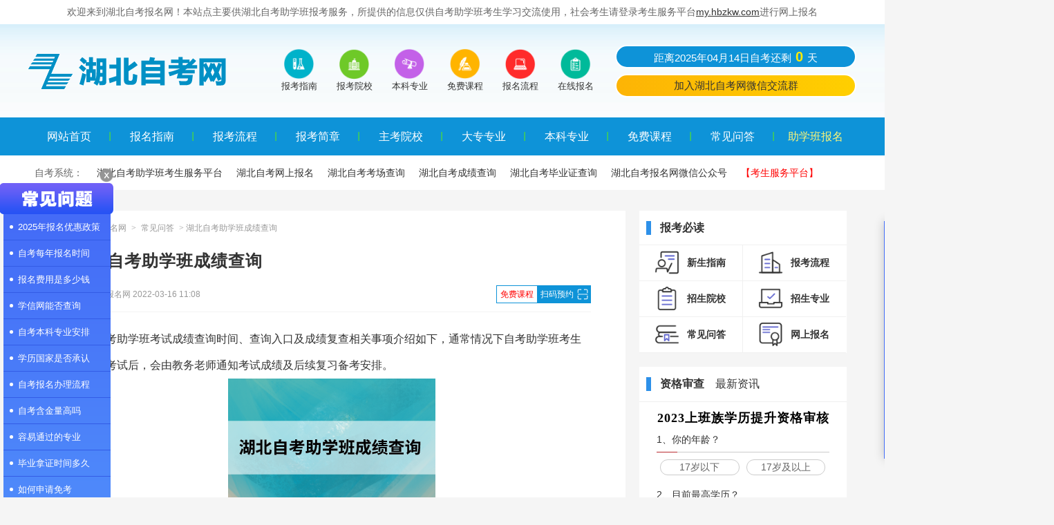

--- FILE ---
content_type: text/html; charset=utf-8
request_url: http://www.hbzkzxw.com/cjwd/588.html
body_size: 6729
content:
<!DOCTYPE html>
<html>
	<head>
		<meta http-equiv="Content-Type" content="text/html;charset=utf-8" />
		<title>湖北自考助学班成绩查询-湖北自考报名网</title>
		<meta name="keywords" content="湖北,自考助学,班,成绩查询,湖北,自考助学," />
		<meta name="description" content="湖北自考助学班考试成绩查询时间、查询入口及成绩复查相关事项介绍如下，通常情况下自考助学班考生在参加考试后，会由教务老师通知考试成绩及后续复习备考安排。 湖北自考助学" />
		<link rel="canonical" href="" />
		<link rel="stylesheet" type="text/css" href="/static/css/2021zixun.css" />
		<script src="/static/js/jquery.min.js" type="text/javascript" charset="utf-8"></script>
		<script type="text/javascript" src="/static/js/jquery.downcount.js"></script>
		<script src="/static/js/2021zixun.js" type="text/javascript" charset="utf-8"></script>

	</head>
	<body>
		<!-- 头部head -->
<div class="my_top">
	欢迎来到湖北自考报名网！本站点主要供湖北自考助学班报考服务，所提供的信息仅供自考助学班考生学习交流使用，社会考生请登录考生服务平台<a href="https://my.hbzkw.com/" rel="nofollow">my.hbzkw.com</a>进行网上报名
</div>

<div class="dheader header">
	<div class="logo"><a href="/"><img title="湖北自考报名网" alt="湖北自考报名网logo" src="/static/images/logo_new.png"></a></div>
    <div class="iconmenu">
			<ul>
				<li><a href="/bmzn/"><img src="/static/images/20180522015116451.png" width="45" height="45" alt="报考指南"><span>报考指南</span></a></li>
				<li><a href="/bkyx/"><img src="/static/images/20180522015059147.png" width="45" height="45" alt="报考院校"><span>报考院校</span></a></li>
				<li><a href="/bkzy/"><img src="/static/images/20180522015126228.png" width="45" height="45" alt="本科专业"><span>本科专业</span></a></li>
				<li><a href="/mfkc/"><img src="/static/images/20180522015137500.png" width="45" height="45" alt="免费课程"><span>免费课程</span></a></li>
				<li><a href="/bklc/"><img src="/static/images/20180522015146747.png" width="45" height="45" alt="报名流程"><span>报名流程</span></a></li>
				<li><a href="/wsbm/"><img src="/static/images/20180522015155683.png" width="45" height="45" alt="在线报名"><span>在线报名</span></a></li>
			</ul>
		</div>
<div class="head_time fr">
			<a href="/cjwd/38.html">距离2025年04月14日自考还剩<span class="on">
					<script type="text/javascript" src="/static/js/shijian.js"></script>
				</span>天</a>
			<a class="tp_jlq" href="/cjwd/482.html">加入湖北自考网微信交流群</a>
		</div>
    
</div>
<div class="menubg">
	<div class="menu">
		<ul>
			<li><a href="/" title="湖北自考报名网网站首页">网站首页</a></li>
			<li><a href="/bmzn/" title="湖北自考助学班报名指南">报名指南</a></li>
			<li><a href="/bklc/" title="湖北自考助学班报考流程">报考流程</a></li>
			<li><a href="/bkjz/" title="湖北自考助学班报考简章">报考简章</a></li>
			<li><a href="/bkyx/" title="湖北自考助学班主考院校">主考院校</a></li>
			<li><a href="/dzzy/" title="湖北自考助学班大专专业">大专专业</a></li>
			<li><a href="/bkzy/" title="湖北自考助学班本科专业">本科专业</a></li>
			<li><a href="/mfkc/" title="湖北自考助学班免费课程">免费课程</a></li>
			<li><a href="/cjwd/" title="湖北自考助学班报考常见问答">常见问答</a></li>
			<li><a href="/wsbm/" target="_blank" title="湖北自考助学班报名">
					<font style="color:#FFF777; font-weight:550">助学班报名</font>
				</a></li>

		</ul>
	</div>
</div>
<div class="csnav">
	<div class="csnavlist">
		<ul>
			<li>自考系统：</li>
			<li><a href="/cjwd/585.html" title="湖北自考助学班考生服务平台">湖北自考助学班考生服务平台</a></li>
			<li><a href="/cjwd/586.html" title="湖北自考助学班网上报名">湖北自考网上报名</a></li>
			<li><a href="/cjwd/587.html" title="湖北自考助学班考场查询">湖北自考考场查询</a></li>
			<li><a href="/cjwd/588.html" title="湖北自考助学班成绩查询">湖北自考成绩查询</a></li>
			<li><a href="/cjwd/589.html" title="湖北自考助学班毕业证查询">湖北自考毕业证查询</a></li>
			<li><a href="/cjwd/482.html" title="湖北自考报名网微信公众号">湖北自考报名网微信公众号</a></li>
 			<li><a href="https://my.hbzkw.com/" title="湖北自考考生服务平台"><span style="color:red;">【考生服务平台】</span></a></li>   
		</ul>
	</div>
</div>
<!-- 定位 -->

		<!-- 主体内容 -->
		<div class="lrmain_wrap clearfix">
			<!-- 咨询框 -->
			<div class="flexTopBox">
	<div id="Floatingbar" class="hover">
		<ul>
			<li><a target="frame1" onclick="mantis.requestChat()" class="zhaixianzixun" style="cursor:pointer"><i class="icon_float icon_float1x1"></i>在线咨询</a></li>
			<li data-boxname="#weixin_zx"><a target="frame1" href="http://www.hbzkzxw.com/cjwd/482.html"><i class="icon_float icon_float1x3"></i>老师微信</a></li>
			<li data-boxname="#tel_zx"><a target="frame1"><i class="icon_float icon_float1x2"></i>电话咨询</a></li>
			<li><a target="frame1" id="backtop"><i class="icon_float icon_float1x5"></i>返回顶部</a></li>
		</ul>
		<div id="weixin_zx" style="opacity: 0;"> 扫一扫 免费咨询 <img src="/static/images/wxgzh.png"> <i class="arrow"></i> </div>
		<div id="tel_zx" style="opacity: 0; display: block; right: 100px;"> 办公室电话 <strong>027-86646545</strong> <i class="arrow"></i>
		</div>
	</div>
</div>


<div class="popup_left">
	<span class="l_box">
		<a href="javascript:void(0)" rel="external nofollow" onclick="mantis.requestChat()"> <img src="/static/images/zikao_left_top.png">
			<ul>
				<li><span></span>2025年报名优惠政策</li>
				<li><span></span>自考每年报名时间</li>
				<li><span></span>报名费用是多少钱</li>
				<li><span></span>学信网能否查询</li>
				<li><span></span>自考本科专业安排</li>
				<li><span></span>学历国家是否承认</li>
				<li><span></span>自考报名办理流程</li>
				<li><span></span>自考含金量高吗</li>
				<li><span></span>容易通过的专业</li>
				<li><span></span>毕业拿证时间多久</li>
				<li><span></span>如何申请免考</li>
			</ul> <img class="zikao_left_bottom" src="/static/images/zikao_left_bottom.png">
		</a>
		<a class="closes" href="javascript:void(0)"><img src="/static/images/cha.png"
			 width="22" height="22"></a>
	</span>
</div>

<script type="text/javascript">
	$(".popup_left .closes").click(function () {
        $(".popup_left").fadeOut(600)
    });
</script>
			<!-- 左侧主体 -->
			<div class="ContLeft">
				<div class="newsPosition"><a href='http://www.hbzkzxw.com/'>湖北自考报名网</a> > <a href='/cjwd/'>常见问答</a> > <h1>湖北自考助学班成绩查询</h1>
				</div>
				<div class="article">
					<div class="item">
						<h1>湖北自考助学班成绩查询</h1>
						<div class="titInfo">
							<span>湖北自考报名网 2022-03-16 11:08</span>
							<div class="zxyy">
								<p>
									<a class="my_kf" target="_blank">免费课程</a>
									<a href="javascript:" class="zxyyBtn">
										<i>扫码预约</i>
									</a>
								</p>
								<div class="zxyyImg">
									<span>扫一扫 免费预约</span>
								</div>
							</div>
						</div>
					</div>
					<div class="modal-content">
						<i class="modal-hide">X</i>
						<p id="modal-title" style="text-align: left;">温馨提示</p>
						<p style="font-weight: bold;color: #333;font-size: 14px;margin: 10px 20px;text-align: left;">亲爱的学员，您好！</p>
						<div id="modal-text">关注湖北自考网微信公众号，回复“领取课程”即可免费领取！<img src="/static/images/ewm.jpg">微信扫码回复<span> “领取课程” </span>领取</div>
						<a class="modal-hide">我知道了</a>
					</div>

					<script type="text/javascript">
						// 详情页模态框
						$(".zxyyBtn").click(function() {
							$(".modal-content").addClass("on");
						});

						$(".modal-hide").click(function() {
							$(".modal-content").removeClass("on");
						});
					</script>



					<div class="infocon" id="11113">
						<div>
	湖北自考助学班考试成绩查询时间、查询入口及成绩复查相关事项介绍如下，通常情况下自考助学班考生在参加考试后，会由教务老师通知考试成绩及后续复习备考安排。</div>
<div style="text-align: center;">
	<img alt='湖北自考助学班成绩查询' src="/uploads/allimg/220316/1-2203161109564R.png"  /></div>
<h2>
	湖北自考助学班成绩查询时间：</h2>
<div>
	湖北自学考试成绩一般是在考后一个月左右公布，但是要到规定时间才会开通查询入口。</div>
<h2>
	怎么查询湖北自考已通过科目的成绩？</h2>
<div>
	1、登陆湖北省考生服务平台。</div>
<div>
	2、进入管理系统页面后，点击&ldquo;考生入口&rdquo;进入个人主页。</div>
<div>
	3、按照要求输入准考证号、密码、验证码，点击&ldquo;登录&rdquo;进入。</div>
<div>
	4、进入到管理系统个人首页后，点击分类列表&ldquo;报考&rdquo;项里面的&ldquo;查看已通过课程&rdquo;。</div>
<div>
	5、这时右边首页会显示出考生目前已通过的笔试成绩和实践课成绩。</div>
<h2>
	湖北自考助学班成绩查询入口：</h2>
<div>
	考生可登录湖北省教育考试院网（www.hbea.edu.cn）或湖北省高等教育自学考试考生服务平台（以下简称考生服务平台）查询成绩。</div>
<h2>
	湖北自考助学班成绩复查：</h2>
<div>
	申请成绩复查的考生一般是可以在公布成绩后五天内，登录考生服务平台申请复核，提交申请后一周左右将在考生服务平台公布复查结果。</div>
<div>
	成绩复查的内容包括：答卷是否为考生本人答卷；有无漏评；小分合计后是否与总分一致；是否有违规记录或其它异常情况等。</div>
<div>
	同时考试违规处理决定同时在考生服务平台公布，考生可在考生服务平台查询本人处理决定，如对处理决定不服，可在规定时间内，登录考生服务平台提出复核申请。</div>

					</div>
				</div>
				<!--articleEND-->
				<div class="infosxBox clearfix">
					<div class="infosx">上一篇：<a href='/cjwd/587.html'>湖北自考考场查询（准考证/通知单打印入口）</a>  </div>
					<div class="infosx">下一篇：<a href='/cjwd/589.html'>湖北自考考籍及毕业证查询</a>  </div>
				</div>
				<div class="bottomImg my_kf"><a href="javascript:"></a></div>
				<div class="infoSm"> 免责声明：由于考试政策、内容等各方面情况的不断调整与变化，湖北自考报名网提供的上述信息仅供参考，如对内容存在异议，请考生以权威部门公布的为准！</div>
				<div class="randbox">
					<div class="readTit"><i>相关阅读</i></div>
					<div class="randList">
						<ul>
							<li><i></i><a href='/cjwd/1215.html' title="湖北成人继续教育推荐,大学分哪13种学科">湖北成人继续教育推荐,大学分哪13种学科</a></li>
<li><i></i><a href='/cjwd/1214.html' title="湖北成人继续教育推荐,成人本科数学内容">湖北成人继续教育推荐,成人本科数学内容</a></li>
<li><i></i><a href='/cjwd/1213.html' title="湖北成人继续教育推荐,大学选修课有哪些 最热门的选修课">湖北成人继续教育推荐,大学选修课有哪些 最热门的选修课</a></li>
<li><i></i><a href='/cjwd/1212.html' title="湖北成人继续教育推荐,大学期末考试成绩怎么算的 如何不挂科">湖北成人继续教育推荐,大学期末考试成绩怎么算的 如何不挂科</a></li>
<li><i></i><a href='/cjwd/1211.html' title="湖北成人继续教育推荐,大学专业课有那些">湖北成人继续教育推荐,大学专业课有那些</a></li>
<li><i></i><a href='/cjwd/1210.html' title="湖北成人继续教育推荐,大学本科数学专业的 都要学哪些科目">湖北成人继续教育推荐,大学本科数学专业的 都要学哪些科目</a></li>
<li><i></i><a href='/cjwd/1209.html' title="湖北成人继续教育推荐,大学专业课有那些">湖北成人继续教育推荐,大学专业课有那些</a></li>
<li><i></i><a href='/cjwd/1208.html' title="湖北成人继续教育推荐,大学分哪13种学科">湖北成人继续教育推荐,大学分哪13种学科</a></li>
<li><i></i><a href='/cjwd/1207.html' title="湖北成人继续教育推荐,大学学科一共有多少种 13个学科门类一览表">湖北成人继续教育推荐,大学学科一共有多少种 13个学科门类一览表</a></li>
<li><i></i><a href='/cjwd/1206.html' title="湖北成人继续教育推荐,考研两科是什么">湖北成人继续教育推荐,考研两科是什么</a></li>


						</ul>
					</div>
				</div>
			</div>
			<!-- 右侧主体 -->
			<div class="ContRight">
	<!-- 报考ico -->
	<div class="RigBox">
		<h2 class="titH2"><i></i>报考必读</h2>
		<div class="rightNav">
			<a href="/bmzn/">
				<h3>新生指南</h3>
			</a> <a href="/bklc/">
				<h3>报考流程</h3>
			</a> <a href="/bkyx/">
				<h3>招生院校</h3>
			</a> <a href="/bkzy/">
				<h3>招生专业</h3>
			</a> <a href="/cjwd/">
				<h3>常见问答</h3>
			</a> <a href="/wsbm/">
				<h3>网上报名</h3>
			</a> </div>
	</div>
	<!-- 咨询表单 -->
	<div class="RigBox">
		<h2 class="titH2"> <i></i><span>资格审查</span><em>最新资讯</em></h2>

		<div class="hotNav">
			<a href="/cjwd/1213.html" title="湖北成人继续教育推荐,大学选修课有哪些 最热门的选修课">湖北成人继续教育推荐,大学选修课有哪些 最热门的选修课</a>
<a href="/cjwd/1214.html" title="湖北成人继续教育推荐,成人本科数学内容">湖北成人继续教育推荐,成人本科数学内容</a>
<a href="/cjwd/1215.html" title="湖北成人继续教育推荐,大学分哪13种学科">湖北成人继续教育推荐,大学分哪13种学科</a>
<a href="/cjwd/1211.html" title="湖北成人继续教育推荐,大学专业课有那些">湖北成人继续教育推荐,大学专业课有那些</a>
<a href="/cjwd/1212.html" title="湖北成人继续教育推荐,大学期末考试成绩怎么算的 如何不挂科">湖北成人继续教育推荐,大学期末考试成绩怎么算的 如何不挂科</a>
<a href="/cjwd/1209.html" title="湖北成人继续教育推荐,大学专业课有那些">湖北成人继续教育推荐,大学专业课有那些</a>
<a href="/cjwd/1210.html" title="湖北成人继续教育推荐,大学本科数学专业的 都要学哪些科目">湖北成人继续教育推荐,大学本科数学专业的 都要学哪些科目</a>
<a href="/cjwd/1208.html" title="湖北成人继续教育推荐,大学分哪13种学科">湖北成人继续教育推荐,大学分哪13种学科</a>

		</div>
		<div class="tjTable">
			<h4>2023上班族学历提升资格审核</h4>
			<div class="tjTableChck">
				<h5>1、你的年龄？</h5>
				<ul class="clearfix nl">
					<li>17岁以下 </li>
					<li>17岁及以上</li>
				</ul>
				<h5>2、目前最高学历？</h5>
				<ul class="clearfix xl">
					<li>初中/中专</li>
					<li>高中</li>
					<li>大专</li>
					<li>本科及以上</li>
				</ul>
				<h5>3、想提升至什么学历水平？</h5>
				<ul class="clearfix bkxl">
					<li>本科</li>
					<li>大专</li>
					<li>专本连读</li>
					<li>修第二学历</li>
				</ul>
			</div>
			<form method="post" action="https://www.hbzkw.com/baoming/AddInfo_all.aspx" onsubmit="return submit2()" accept-charset="utf-8" id="auth-form">
				<table cellspacing="1" cellpadding="0">
					<tbody>
						<tr>
							<td valign="top"></td>
							<td><input name="textfield3" id="name" class="intxt" value="" placeholder="你的称呼" type="text"></td>
						</tr>
						<tr>
							<td valign="top"></td>
							<td><input name="textfield5" id="lxsj" class="intxt" value="" placeholder="手机号码" type="text"></td>
						</tr>
					</tbody>
				</table>
				<input id="btnBaoming" style="display: block;" class="btnSubmit tijiao" type="submit" value="提交获取审核结果">
			</form>

		</div>
	</div>
  <script>
	function submit2(){
		var phone=document.getElementById("lxsj").value;
		var reg = /^1\d{10}$/; 
		var boolphone = reg.test(phone); 
		if(!boolphone){alert('请输入正确的手机号');return false;}else{return true;}
	}
</script>
	<!-- 浮动窗 -->
	<div class="piaofu">
		<!-- 报名起点 -->
		<div class="RigBox">
			<h2 class="titH2"> <i></i>考试提醒</h2>
			<div class="RigList">
				<div class="tests">
					<h3 class="countdown"> <em>2023年湖北自学考试还有</em>
						<p><span class="days">
								<script src="/static/js/time.js"></script>
							</span>天</p>
					</h3>
				</div>
				<div class="t-time">考试时间：4月14日</div>
				<div class="btns">
					<a href="/mfkc/" target="_blank">
						<h3>免费课程</h3>
					</a> <a href="/bkyx/" target="_blank">
						<h3>主考院校</h3>
					</a> <a href="/dzzy/" target="_blank">
						<h3>大专专业</h3>
					</a> <a href="/bkzy/" target="_blank">
						<h3>本科专业</h3>
					</a> </div>
			</div>
		</div>
		<!-- 公众号 -->
		<div class="RigBox">
			<h2 class="titH2 my_tit_tab"><i></i><div class="on">关注公众号</div><div>加入交流群</div></h2>
			<div class="focus my_con_tab">
				<div class="my_con_tab_item">
					<div class="pic gzh"></div>
					<span>扫一扫关注微信公众号</span>
					<h3>及时获取自考政策、通知、公告以及<br>
						各类学习资料、学习方法、教程</h3>
				</div>
				<div class="my_con_tab_item" style="display: none;">
					<div class="pic jlq"></div>
					<span>扫一扫加入微信交流群</span>
					<h3>与考生自由互动、并且能直接<br>
						与资深老师进行交流、解答</h3>
				</div>
				
			</div>
		</div>
	</div>
</div>

<script type="text/javascript">
	// tab切换
		function tabs(tabTit, on, tabCon) {
			$(tabTit).mousemove(function() {
				$(this).addClass(on).siblings().removeClass(on);
				var index = $(tabTit).index(this);
				$(tabCon).eq(index).show().siblings().hide();
			});
		};
		tabs(".my_tit_tab>div", "on", ".my_con_tab>.my_con_tab_item");
	
	$(".ContRight .titH2 em").click(function() {

		$(".RigBox .hotNav").show(100).siblings(".tjTable").hide(100);
		$(this).animate({
			left: "30px"
		});
		$(".ContRight .titH2 span").animate({
			left: "110px"
		});
		$(this).css({
			"font-weight": "600",
			"font-size": "16px"
		});
		$(".ContRight .titH2 span").css({
			"font-weight": "400",
			"font-size": "14px"
		});
	})

	$(".ContRight .titH2 span").click(function() {

		$(".RigBox .tjTable").show(100).siblings(".hotNav").hide(100);
		$(this).animate({
			left: "30px"
		});
		$(".ContRight .titH2 em").animate({
			left: "110px"
		});
		$(this).css({
			"font-weight": "600",
			"font-size": "16px"
		});
		$(".ContRight .titH2 em").css({
			"font-weight": "400",
			"font-size": "14px"
		});

	})
	
	var nl;
	var xl;
	var bkxl;
	$(".tjTable .tjTableChck ul.nl li").click(function() {
		nl = $(this).text();
		$(this).addClass("ckColor").siblings().removeClass("ckColor");

	})
	$(".tjTable .tjTableChck ul.xl li").click(function() {
		xl = $(this).text();
		$(this).addClass("ckColor").siblings().removeClass("ckColor");

	})

	$(".tjTable .tjTableChck ul.bkxl li").click(function() {
		bkxl = $(this).text();
		$(this).addClass("ckColor").siblings().removeClass("ckColor");

	})
</script>

		</div>

		<div class="yl">
			<div class="link">湖北自考助学班精选专题：
				<li><a href="/cjwd/583.html" title="湖北自考报名费是多少？是网上缴费吗？">湖北自考报名费是多少？是网上缴费吗？</a></li>
<li><a href="/cjwd/41.html" title="湖北自考真题资料怎么领取？">湖北自考真题资料怎么领取？</a></li>
<li><a href="/cjwd/38.html" title="湖北自考考试时间是什么时候？">湖北自考考试时间是什么时候？</a></li>
<li><a href="/cjwd/37.html" title="湖北自考报名条件有哪些？">湖北自考报名条件有哪些？</a></li>
<li><a href="/cjwd/36.html" title="湖北自考报名时间什么时候？">湖北自考报名时间什么时候？</a></li>

			</div>
		</div>

		<!-- 底部 -->
		<div class="footer">
	<p> 
	<a href="/cjwd/479.html" title="关于我们">关于我们</a> 
	<a href="/wsbm/" title="在线报名">在线报名</a> 
	<a href="/sitemap.html" title="网站地图">网站地图</a> 
	<a href="/cjwd/480.html" title="免责声明">免责声明</a> 
	<a href="/cjwd/481.html" title="商务合作">商务合作</a> 
	</p>
	<p>武汉市洪山区求学问校培训学校 </p>
	<p>特别声明：湖北自考报名网（www.hbzkzxw.com）为湖北自考民间信息交流网站</p>
	<p>所有信息仅供参考，所有报考政策以湖北省教育考试院（www.hbea.edu.cn）公布的最终信息为准。</p>
	<p>Copyright ©2012-2023 <strong><a href="https://www.hbzkzxw.com/">湖北自学报名网</a></strong> 版权所有 <a href="https://beian.miit.gov.cn/"
		 rel="nofollow" target="_blank"></a> All Rights
		Reserved <a target="cyxyv"><img src="/static/picture/label_sm_90030.png"></a></p>
</div>


<script type="text/javascript" src="/static/js/jquery.min.js"></script>
<script src="https://talk2.bjmantis.net/chat/js/dist/mantis.min.js?7044#60b9c6828faa9a70592cc118"></script>
<script type="text/javascript">
	$(".my_kf").click(function() {
		mantis.requestChat();
	});
</script>
<script>
var _hmt = _hmt || [];
(function() {
  var hm = document.createElement("script");
  hm.src = "https://hm.baidu.com/hm.js?c7e5c79a3636159a9be0432d12f20973";
  var s = document.getElementsByTagName("script")[0]; 
  s.parentNode.insertBefore(hm, s);
})();
</script>
		<script src="/static/js/load.js" type="text/javascript"></script>
	</body>
</html>


--- FILE ---
content_type: text/css
request_url: http://www.hbzkzxw.com/static/css/2021zixun.css
body_size: 5750
content:
@charset "utf-8";

body,
div,
dl,
dt,
dd,
ul,
ol,
li,
h1,
h2,
h3,
h4,
h5,
h6,
pre,
code,
form,
fieldset,
legend,
input,
textarea,
p,
blockquote,
i {
	margin: 0;
	padding: 0
}

img {
	border: 0;
}

ol,
ul {
	list-style: none;
}

h1,
h2,
h3,
h4,
h5,
h6 {
	font-weight: normal;
	font-size: 100%;
}

address,
caption,
cite,
code,
dfn,
em,
var,
i {
	font-weight: normal;
	font-style: normal;
}

.fl {
	display: inline;
	float: left;
}

.fr {
	display: inline;
	float: right;
}

.cf:after {
	display: block;
	content: ".";
	height: 0;
	overflow: hidden;
	clear: both;
}

.cf {
	zoom: 1;
}

a {
	text-decoration: none;
	color: #333;
	outline: none;
}

a {
	text-decoration: none;
	 !important;
}

a:hover {
	color: orangered;
	text-decoration: none;
}

.left,
.fl {
	float: left;
}

.right,
.fr {
	float: right;
}

.clearfix:after {
	visibility: hidden;
	display: block;
	clear: both;
	height: 0;
	font-size: 0;
	content: ".";
}

.clearfix {
	zoom: 1;
}

body {
	font: 14px/1.5 "Microsoft YaHei", arial, simsun, sans-serif;
	color: #333;
	min-width: 1200px;
}

/* 顶部 */
body {
	font-size: 14px;
	color: #666;
	background: #f5f5f5 url(../images/body_bg.gif) repeat-x top;
	background-size: auto 185px;
	font-family: "Microsoft Yahei", Verdana, Arial;
}

.dheader {
	height: 115px;
	width: 1200px;
	min-width: 1000px;
	text-align: center;
	overflow: hidden;
	margin: 0 auto;
}

#logo {
	background: url(../images/logo.png) no-repeat left center;
	width: 1200px;
	height: 150px;
	font-size: 12px;
	font-weight: 100;
	position: absolute;
}

.menubg {
	height: 55px;
	width: 100%;
	min-width: 1230px;
	background-color: #0e93d8;
}

.menu {
	width: 1200px;
	min-width: 1000px;
	height: 55px;
	line-height: 55px;
	margin: 0 auto;
}

.menu ul li {
	float: left;
	text-align: center;
	width: 10%;
	position: relative;
	display: inline;
	background: url(../images/line1.png) no-repeat right;
}

.menu ul li:last-child {
	background: none;
}

.menu ul li a {
	color: #fff;
	display: block;
	font-size: 16px;
	font-weight: 500;
}

.menu ul li a:hover {
	color: yellow;
}

.csnav {
	background: #FFF;
	width: 100%;
	min-width: 1230px;
}

.csnavlist {
	width: 1200px;
	min-width: 1000px;
	height: 50px;
	line-height: 50px;
	margin: 0 auto;
}

.csnavlist ul li {
	float: left;
	padding: 0 10px;
	line-height: 50px;
}

.csnavlist ul li:hover a {
	color: orangered;
}

.flexTopBox {
	position: relative;
	width: 1200px;
	margin: 0 auto;
}

/* 主体部分 */
.lrmain_wrap {
	position: relative;
	width: 1170px;
	padding: 15px;
	margin: 15px auto;
	min-height: 1126px;
}

#Floatingbar {
	position: absolute;
	top: 15px;
	right: -100px;
	padding: 0 10px;
	z-index: 9000;
	box-shadow: 0 0 14px rgba(0, 0, 0, 0.2);
}

#Floatingbar ul li {
	border-bottom: 1px solid #9d9d9d;
}

#Floatingbar ul li a {
	line-height: 2.29;
	text-align: center;
	font-size: 14px;
	color: #eff6f2;
	padding: 12px 0 9px;
	display: block;
}

#Floatingbar ul li a:hover {
	color: #fcea0b;
	text-decoration: none;
}

#Floatingbar #weixin_zx {
	width: 142px;
	height: 152px;
	line-height: 1.93;
	text-align: center;
	position: absolute;
	font-size: 14px;
	color: #5e78b8;
	top: 104px;
	left: 100px;
	padding-top: 4px;
	background-color: #ffffff;
	border: 2px solid #5e78b8;
	border-radius: 12px;
	display: none;
}

#Floatingbar #weixin_zx img {
	width: 116px;
	margin: 0 auto;
	display: block;
}

#Floatingbar #tel_zx {
	width: 142px;
	line-height: 2.00;
	text-align: center;
	position: absolute;
	font-size: 14px;
	color: #797979;
	top: 193px;
	left: 100px;
	padding: 7px 0;
	background-color: #ffffff;
	border: 2px solid #5e78b8;
	border-radius: 12px;
	display: none;
}

#Floatingbar #tel_zx strong {
	height: 25px;
	line-height: 25px;
	color: #5e78b8;
	display: block;
}

#Floatingbar .arrow {
	width: 14px;
	height: 28px;
	position: absolute;
	top: 20px;
	left: -14px;
	background: url(../images/arrow.png) no-repeat left top;
}

.icon_float {
	width: 32px;
	height: 32px;
	margin: 0 auto;
	background: url(../images/floating_icon.png) no-repeat left top;
	display: block;
}

.icon_float.icon_float1x1 {
	background-position: 0 0;
}

.icon_float.icon_float1x2 {
	background-position: 0 -32px;
}

.icon_float.icon_float1x3 {
	background-position: 0 -64px;
}

.icon_float.icon_float1x4 {
	background-position: 0 -96px;
}

.icon_float.icon_float1x5 {
	background-position: 0 -128px;
}

#Floatingbar {
	background: #456ff7;
}

.ContLeft {
	width: 810px;
	min-height: 1126px;
	padding: 0 20px;
	background-color: #fff;
	float: left;
	overflow: hidden;
}

.newsPosition {
	font: 12px/1.2 'Microsoft Yahei';
	color: #999;
	padding-left: 20px;
	background: url(../images/house.png) no-repeat left center;
	margin: 18px 0;
}

.newsPosition a {
	margin: 0 4px;
	color: #999;
}

.article {
	padding: 20px 30px 0px 30px;
	padding-top: 0;
	border: 0;
	overflow: hidden;
}

.item {
	margin-bottom: 0px;
	width: 100%;
	float: left;
	text-align: center;
	border-bottom: #f3f3f3 1px solid;
}

.item h1 {
	color: #333;
	overflow: hidden;
	display: block;
	line-height: 46px;
	max-height: 84px;
	font-size: 24px;
	margin-bottom: 0;
	text-align: left;
	font-weight: 600;
	letter-spacing: 1px;
	text-shadow: 0 0 5px #f5f5f5;
	font-family: "微软雅黑";
}

.item .titInfo {
	display: flex;
	align-items: center;
	justify-content: space-between;
}
.item .titInfo .zxyy {
	position: relative;
}
.item .titInfo .zxyy .zxyyImg {
	display: none;
    background-color: #FFFFFF;
    border:1px solid #0E93D8;
    position: absolute;
    right: 0px;
    top: 26px;
    width: 135px;
    height: 150px;
}
.item .titInfo .zxyy .zxyyImg::before {
	content: "";
	display: block;
	width: 132px;
	height: 132px;
	margin: 0 auto;
	background: url(../images/ewm.jpg) no-repeat left top;
	background-size: 100%;
}

.item .titInfo .zxyy .zxyyImg span {
	display: block;
	color: #999999;
	font-size: 10px;
	text-align: center;
	    margin-top: -4px;
}
.item .titInfo .zxyy>p {
	border: 1px solid #0E93D8;
	font-size: 12px;
	color: red;
	display: flex;
	align-items: center;
	justify-content: space-between;
}
.item .titInfo .zxyy>p a {
	height: 20px;
	padding: 2px 5px;
	display: flex;
	align-items: center;
	justify-content: center;
}
.item .titInfo .zxyy>p a:first-child {
	color: #FF0000;
}
.item .titInfo .zxyy>p a:first-child:hover {
	text-decoration: underline;
}
.item .titInfo .zxyy>p a:last-child {
	color: #FFFFFF;
	background-color: #0E93D8;
	position: relative;
    width: 67px;
    justify-content: flex-start;
}
.item .titInfo .zxyy>p a:last-child::after {
	content: "";
	display: block;
	height: 16px;
	width: 16px;
	position: absolute;
    right: 3px;
    top: 4px;
	background: url(../images/smico.png) no-repeat left top;
	background-size: 100%;
}

.item .titInfo>span {
	font-size: 12px;
	height: 50px;
	line-height: 50px;
	color: #999;
	text-align: left;
}

.article .infoImg {
	height: 150px;
	width: 100%;
	overflow: hidden;
    display: none;
}

.article .infoImg .topImg {
	height: 80px;
}

.article .infoImg .topImg>a {
	display: block;
	height: 100%;
	width: 100%;
	cursor: pointer;
	background: url(../images/infobanner.png) no-repeat left top;
	background-size: 100%;
}

.article .infoNav {
	display: flex;
	margin-top: 30px;
}

.article .infoNav a {
	border: 1px solid #333333;
	padding: 8px 0;
	width: 25%;
	text-align: center;
	font-size: 14px;
}

.article .infoNav a {
	color: red;
}

.article .infoNav a:last-child {
	color: #333;
}

.infocon {
	line-height: 38px;
    width: 100%;
    font-size: 16px;
    float: left;
    overflow: hidden;
    color: #333;
    padding-top: 20px;
    font-family: "微软雅黑";
}

.infocon p {
	line-height: 34px;
	margin-bottom: 25px;
	text-align: justify;
	color: #333;
	letter-spacing: 1px;
}

.article h2 {
	font-size: 18px;
	color: #333333;
	margin-bottom: 10px;
	font-weight: 600;
	font-family: monospace;
}

.article h3 {
	font-size: 16px;
	color: #333333;
	margin-bottom: 10px;
	font-family: monospace;
	font-weight: 600;
}

.infosxBox {
	border-top: 1px dotted #BEBEBE;
}

.infosx {
	font-size: 14px;
	float: left;
	height: 60px;
	line-height: 60px;
	padding-top: 5px;
	border-top: 1px dotted #BEBEBE;
	text-overflow: ellipsis;
	overflow: hidden;
	white-space: nowrap;
	vertical-align: bottom;
	width: 48%;
	border-top: 0;
}

.infosxBox .infosx:first-child {
	margin-right: 4%;
}

.infosxBox .infosx a {
	margin-left: 5px;
	color: #999;
}

.bottomImg {
	width: 100%;
	height: 86px;
	margin-bottom: 20px;
}

.bottomImg a {
	display: block;
	width: 100%;
	height: 100%;
	background: url(../images/bottomimg.png) no-repeat left top;
	background-size: 100%;
}

.infoSm {
	font-size: 12px;
	line-height: 30px;
	color: #999;
	padding: 10px 20px;
	margin-top: 10px;
	border: 1px dashed #dedede;
}

.randbox {
	width: 100%;
	overflow: hidden;
}

.randbox .readTit::before {
	position: absolute;
	left: 3px;
	top: 12px;
	display: block;
	content: "";
	width: 30px;
	height: 30px;
	background: url(../images/zixunicon.png) no-repeat left top;
	background-size: 100%;
}

.randbox .readTit {
	position: relative;
	display: flex;
	align-items: center;
	justify-content: start;
	height: 50px;
	font-size: 20px;
	color: #666666;
	border-bottom: 1px solid #BEBEBE;
	padding-left: 40px;
}

.randList {
	padding: 15px 10px;
	width: 100%;
	overflow: hidden;
	line-height: 30px;
}

.randbox ul li {
	float: left;
	width: 45%;
	height: 38px;
	font: 14px/38px "Microsoft Yahei";
	overflow: hidden;
	padding: 0 10px;
}

.randbox ul li i {
	display: inline-block;
	width: 5px;
	height: 5px;
	vertical-align: 10%;
	background: #e5e5e5;
}

.randbox ul li a {
	padding: 20px 5px;
	text-overflow: ellipsis;
	overflow: hidden;
}

.ContRight {
	width: 300px;
	float: right;
	overflow: hidden;
}

.RigBox {
	margin-bottom: 20px;
	background-color: #fff;
}

.ContRight .titH2 {
	height: 50px;
	line-height: 50px;
	font-size: 16px;
	color: #333;
	box-sizing: border-box;
	padding-left: 30px;
	position: relative;
	font-weight: 600;
}
.ContRight .titH2 span {
	position: absolute;
	left: 30px;
	top: 0;
	cursor: pointer;
}
.ContRight .titH2 em {
	position: absolute;
	left: 110px;
	top: 0;
	cursor: pointer;
}
.ContRight>.RigBox:first-child .titH2 {
	border-bottom: 1px solid #F0F0F0;
}

.ContRight .titH2 i {
	position: absolute;
	left: 10px;
	top: 15px;
	display: block;
	width: 7px;
	height: 20px;
	background-color: rgb(45, 144, 233);
}

.ContRight .rightNav {
	clear: both;
	overflow: hidden;
}

.ContRight .rightNav a {
	font-weight: bold;
	float: left;
	width: 49.6%;
	display: flex;
	align-items: center;
	justify-content: center;
	padding: 15px 0;
	border-right: 1px solid #f0f0f0;
	border-bottom: 1px solid #f0f0f0;
	position: relative;
}

.ContRight .rightNav a h3 {
	font-weight: 600;
	margin-left: 45px;
}

.ContRight .rightNav a:nth-child(even) {
	border-right: none;
}

.ContRight .rightNav a:hover {
	color: orangered;
}

.ContRight .rightNav a span {
	margin-left: 45px;
}

.ContRight .rightNav a::before {
	display: block;
	content: "";
	position: absolute;
	left: 20px;
	top: 5px;
	width: 40px;
	height: 40px;
	background: url(../images/infoico1.png) no-repeat left top;
	background-size: 100%;
}

.ContRight .rightNav a:nth-child(2)::before {
	background-image: url(../images/infoico2.png);
}

.ContRight .rightNav a:nth-child(3)::before {
	background-image: url(../images/infoico3.png);
}

.ContRight .rightNav a:nth-child(4)::before {
	background-image: url(../images/infoico4.png);
}

.ContRight .rightNav a:nth-child(5)::before {
	background-image: url(../images/infoico5.png);
}

.ContRight .rightNav a:nth-child(6)::before {
	background-image: url(../images/infoico6.png);
}

.RigBox .hotNav {
	border-top: 1px solid #F0F0F0;
	padding: 10px 0;
	clear: both;
	overflow: hidden;
	display: none;
}

.RigBox .hotNav a {
	float: left;
	background-color: #F5F5F5;
	box-shadow: 0 0 5px #F5F5F5;
	color: #666666;
	padding: 5px 10px;
	margin: 8px 4px;
	border-radius: 5px;
	font-size: 14px;
	width: 90%;
	overflow: hidden;
    text-overflow: ellipsis;
    white-space: nowrap;
    text-align: left;
}

.RigBox .hotNav a:hover {
	background-color: #f1f1f1;
	color: orangered;
}

.piaofu {
	width: 300px;
	height: 612px;
}

.RigList {
	border-top: 1px solid #f0f0f0;
	box-sizing: border-box;
	border-radius: 0 0 3px 3px;
	overflow: hidden;
}

.RigList .tests {
	padding: 10px 15px 0;
}

.RigList .tests .countdown {
	background: url(../images/bg_time.png);
	width: 208px;
	height: 101px;
	text-align: center;
	box-sizing: border-box;
	padding-top: 25px;
	margin: 0 auto;
}

.RigList .tests .countdown em {
	display: block;
	color: #333;
	font-style: normal;
	margin-bottom: 5px;
}

.RigList .tests .countdown p {
	color: #d9342e;
}

.RigList .tests .countdown .days {
	font-size: 32px;
	font-weight: bold;
	padding-right: 4px;
}

.RigList .t-time {
	color: #d9342e;
	text-align: center;
	font-size: 16px;
}

.RigList .btns {
	text-align: center;
	padding: 10px 15px;
}

.RigList .btns a {
	font-weight: bold;
	display: inline-block;
	width: 120px;
	height: 40px;
	line-height: 40px;
	margin-right: 10px;
	margin-top: 10px;
	border-radius: 5px;
	background: #2D90D5;
	color: #fff;
	overflow: hidden;
}

.RigList .btns a h3 {
	font-weight: 600;
}

.RigList .btns a:hover {
	background-color: orangered;
}

.focus {
	padding: 10px 15px;
	border-top: 1px solid #f0f0f0;
	box-sizing: border-box;
	border-radius: 0 0 3px 3px;
	overflow: hidden;
}

.focus .pic.gzh {
	width: 120px;
	height: 120px;
	margin: 0 auto;
	background: url(../images/wxgzh.png) no-repeat left top;
	background-size: 100%;
}

.focus .pic.jlq {
	width: 120px;
	height: 120px;
	margin: 0 auto;
	background: url(../images/wxjlq.png) no-repeat left top;
	background-size: 100%;
}

.focus>span {
	display: block;
	color: #d9342e;
	line-height: 30px;
	text-align: center;
}

.focus>h3 {
	text-align: center;
}

.footer {
	width: 100%;
	min-width: 1230px;
	background-color: #2D90D5;
	line-height: 30px;
	text-align: center;
	padding-top: 15px;
	color: #ffffff;
	overflow: hidden;
	padding-bottom: 15px;
}

.footer a {
	color: #ffffff;
	margin: 0 5px;
}

/* 
2021head.htm
2021zaixiankefu.htm
2021right.htm
2021footer.htm 
*/
/* 资讯页热门院校 */
.allSubject {
	padding: 0 10px;
	margin-bottom: 20px;
}

.allSubject .moreBm {
	border: none;
	box-shadow: none;
	display: block;
}

.allSubject .moreBm a {
	display: block;
	width: 260px;
	display: flex;
	align-items: center;
	justify-content: center;
	color: #F01414;
	border: 1px solid #F01414;
	border-radius: 20px;
	font-size: 14px;
	line-height: 0;
	padding: 8px 0;
	margin: 0 auto 10px;
}

.allSubject .moreBm a:last-child {
	color: #FFFFFF;
	background-color: #F01414;
}

.allSubject .moreBm a:hover {
	text-decoration: underline;
}

.allSubject li {
	display: flex;
	margin-bottom: 15px;
	border: 1px solid #F0F0F0;
	box-shadow: 3px 3px 5px #F5F5F5;
	padding: 3px;
}

.allSubject li .leftImg {
	width: 155px;
	height: 100px;
	background: url(../images/sc1.jpg) no-repeat left top;
	background-size: 100%;
	position: relative;
	overflow: hidden;
}

.allSubject li:nth-child(2) .leftImg {

	background: url(../images/sc3.jpg) no-repeat left top;

	background-size: 100%;
}

.allSubject li:nth-child(3) .leftImg {

	background: url(../images/sc2.jpg) no-repeat left top;
	background-size: 100%;
}

.allSubject li:nth-child(4) .leftImg {

	background: url(../images/sc4.jpg) no-repeat left top;
	background-size: 100%;
}

.allSubject li:nth-child(5) .leftImg {

	background: url(../images/sc4.jpg) no-repeat left top;
	background-size: 100%;
}

.allSubject li .leftImg:hover a {
	bottom: 2px;
}

.allSubject li .leftImg a {
	    width: 142px;
	    height: 58px;
	display: flex;
	align-items: center;
	justify-content: center;
	text-align: center;
	font-size: 14px;
	padding: 20px 3px;
	position: absolute;
	left: 0;
	bottom: -100px;
	color: #FFFFFF;
	background-color: rgba(0, 0, 0, 0.3);
	overflow: hidden;
	transition: all 0.3s;
	text-decoration: underline;
}

.allSubject li .leftImg i {
	display: block;
	position: absolute;
	left: 0;
	top: 0;
	width: 58px;
	height: 18px;
	background-color: #F20D0D;
	color: #FFFFFF;
	font-size: 12px;
	font-weight: 600;
	box-shadow: 0 0 3px #f5f5f5;
	display: flex;
	align-items: center;
	justify-content: center;
}

.allSubject li .rightContent {
	width: 125px;
	margin-left: 5px;
}

.allSubject li .rightContent h4 {
	background: linear-gradient(to right, #D0D0D0, #E0E0E0, white);
	padding-left: 8px;
}

.allSubject li .rightContent p a {
	float: left;
	width: 50%;
	text-align: center;
	font-size: 12px;
	font-weight: 600;
	overflow: hidden;
	/*超出部分隐藏*/
	white-space: nowrap;
	/*不换行*/
	text-overflow: ellipsis;
	/*超出部分文字以...显示*/
	margin-top: 7px;
}

.allSubject li .rightContent p a:hover {
	color: #F01414;
	text-decoration: underline;
}

.allSubject li .rightContent span {
	display: flex;
	align-items: center;
	justify-content: center;
}

.allSubject li .rightContent span a {
	width: 100px;
	height: 20px;
	margin-top: 4px;
	font-size: 14px;
	background-color: #FFFFFF;
	color: #F01414;
	border-color: #F01414;
	border-radius: 25px;
	display: flex;
	align-items: center;
	justify-content: center;
	border: 1px solid #F01414;
	transition: all 0.2s;
}

.allSubject li .rightContent span a:hover {
	background-color: #F01414;
	color: #FFFFFF;
}

/* 2022/1/5资讯页学历表单 */
.tjTable {
	    padding-bottom: 10px;
border-top: 1px solid #f0f0f0;
}
.tjTable>h4{
font-size: 18px;
    color: #000;
    font-weight: 600;
    text-align: center;
    line-height: 26px;
    margin-top: 10px;
    letter-spacing: 1px;
    font-family: fangsong;
}
.tjTable .tjTableChck {
	font-size: 14px;
	padding: 0 25px;
}
.tjTable .tjTableChck h5 {
	color: #333333;
	border-bottom: 1px solid #CCCCCC;
    height: 36px;
    line-height: 36px;
	position: relative;
}
.tjTable .tjTableChck h5>a {
	color:#BA2B31;
	text-decoration:underline;
	margin-left:5px;
}
.tjTable .tjTableChck h5::before {
	height: 1px;
	width: 30px;
	background-color: #BA2B31;
	display: block;
	content: "";
	position: absolute;
	left: 0;
	bottom: -1px;
}
.tjTable .tjTableChck ul li {
	width: 45%;
	float: left;
	margin: 10px 2%;
	border: 1px solid #CCCCCC;
	display: flex;
	align-items: center;
	justify-content: center;
	border-radius: 20px;
	cursor: pointer;
}
.tjTable .tjTableChck ul li.ckColor {
	color: rgb(255,69,0);
	border-color: rgb(255,69,0);
	background-color: rgba(255,69,0,0.1);
}
.tjTable table {
	width: 100%;
}
.tjTable table tr td {
	margin: 8px 0;
}
.tjTable table tr td:first-child {
	color: #0160ba;
	font-size: 20px;
	font-weight: 600;
	width: 105px;
	display: block;
	text-align: end;
	padding-left: 10px;
}
.tjTable table tr td:last-child {
	font-size: 14px;color: #333333;
	display: flex;
	align-items: center;
	justify-content: center;
}
.tjTable table tr td:last-child span {
	margin: 0 5px;
	color: red;
}
.tjTable table tr td:last-child img{
	margin: 0 9px;
	width: 90px;
	cursor:pointer;
}
.tjTable table tr {
	display: block;
}
.tjTable table tr td #dyzy,#name,#lxsj,#vdcode,#bklb {
	width:222px;
	border: 1px solid #ccc;
	border-radius: 3px;
	padding-left:10px;
	line-height: 36px;
	color: #333333;
	font-size: 16px;
	outline: #0E93D8;
	box-shadow: 3px 3px 3px #CCCCCC;
}
.tjTable table tr td #dyzy,#bklb {
	width: 207px;
	height: 42px;
}
.tjTable table tr td #vdcode {
	width:112px;
}
.tjTable .tijiao {
    width: 84%;
    height: 36px;
    color: #FFFFFF;
    background-color: #43b681;
    text-align: center;
    margin: 10px auto;
    line-height: 36px;
    font-size: 14px;
    cursor: pointer;
    letter-spacing: 2px;
    border: 1px solid #43b681;
}
.tjTable .tijiao:hover {
	font-size:16px;
}




/* 新增 */

.my_kf{
	cursor: pointer;
}

.modal-content,.modal-content1 {
	position: fixed;
	display: none;
	top: 50%;
	left: 50%;
	width: 0;
	height: 0;
	background: url(/static/images/wx_modal_bj.png) no-repeat;
	background-size: cover;
	z-index: 9999999;
	transform: translate(-50%, -50%);
	transition: all .3s;
}

.modal-content.on,.modal-content1.on {
	display: block;
	width: 480px;
	height: 400px;
	transition: width, height .3s;
}



.modal-content>i,.modal-content1>i {

	font-weight: bold;
	position: absolute;
	right: 10px;
	top: 5px;
	font-style: inherit;
	font-size: 16px;
	color: #4e8a00;
	cursor: pointer;
}

#modal-title {
	height: 34px;
	line-height: 34px;
	font-size: 18px;
	color: #fff;
	padding-left: 24px;
	font-weight: bold;
	letter-spacing: 1px;
}

#modal-text {
	font-size: 14px;
	margin: 0 20px;
	text-align: center;
}

a.modal-hide {
	width: 96px;
	height: 29px;
	background: url(/static/images/wx_modal_close.jpg) no-repeat center;
	text-align: center;
	color: #fff;
	border: 0;
	font-weight: bold;
	display: block;
	font-size: 13px;
	line-height: 29px;
	position: absolute;
	text-decoration: none;
	left: 190px;
	bottom: 30px;
	cursor: pointer;
}

#modal-text>img {
	display: block;
	width: 160px;
	height: 160px;
	margin: 20px auto;
}




/* 专业新增 */
.width-1150 {
    width: 1150px;
    margin: 30px auto;
    position: relative;
    background: white;
}

.zyjs-intro img {
    float: left;
    margin-right: 20px;
    height: 206px
}

.zyjs-intro .zyjs-text {
    overflow: hidden
}

.zyjs-intro h6 {
    color: #333;
    font-size: 16px;
    padding-bottom: 5px;
    font-weight: normal
}

.zyjs-intro p {
    text-indent: 2em;
    line-height: 180%;
    color: #666
}

a.majorsBtn {
    display: block;
    width: 130px;
    height: 30px;
    background: #e4393c url(/static/images/majorsBtn.png) no-repeat 120px center;
    font: normal 14px/30px "å¾®è½¯é›…é»‘";
    color: #fff;
    padding-left: 20px;
    float: left
}

div.majorsckyc {
    float: right;
    color: #4c4c4c
}

div.majorsckyc a {
    display: inline-block;
    width: 111px;
    height: 22px;
    text-align: center;
    line-height: 22px;
    color: #fff;
    background: url("/static/images/majorsckyc.jpg") no-repeat;
    margin: 0 6px
}

div.majorsckyc a:hover,a.majorsBtn:hover {
    color: #fff!important
}

.zyjs-det h5 {
    border-bottom: 1px solid #ddd;
    margin-bottom: 15px;
    margin-top: 40px
}

.zyjs-det h5 strong {
    display: inline-block;
    font-weight: normal;
    color: #333;
    font-size: 18px;
    padding-bottom: 5px;
    border-bottom: 3px solid #e4393c
}

.zyjs-det p {
    line-height: 195%;
    color: #666
}

.zyjs-det p.zyjs-detr {
    color: #eb512f;
    text-decoration: underline
}

.zyjs-det p.zyjs-detk {
    text-indent: 2em
}

.zyjs-det table {
    border-bottom: 1px solid #e6e6e6;
    border-left: 1px solid #e6e6e6;
    margin: 30px auto 0
}

.zyjs-det table tr td {
    border-top: 1px solid #e6e6e6;
    border-right: 1px solid #e6e6e6;
    color: #333
}

.zyjs-det table thead td {
    font-weight: bold;
    padding: 8px 0 8px 10px
}

.zyjs-det table thead td.zyjs-lxxh {
    background: #fef5f5;
    width: 78px
}

.zyjs-det table thead td.zyjs-kcdm,.zyjs-det table thead td.zyjs-kcxf {
    width: 78px
}

.zyjs-det table thead td.zyjs-kcmc {
    width: 200px
}

.zyjs-det table thead td.zyjs-kclx {
    width: 48px
}

.zyjs-det table tbody td {
    padding: 18px 0 18px 10px
}

.zyjs-det table tbody td.zyjs-lxxh {
    background: #fef5f5
}

.my_top {
    font-size: 14px;
    margin: 0 auto;
    text-align: center;
    background: white;
    height: 35px;
    line-height: 35px;
}

.my_top h1 {
    display: inline;
}

.my_top a {
    text-decoration: underline;
}

.newsInfo .my_list_img {
    width: 120px;
    height: 90px;
    float: left;
    margin-right: 5px;
}

.newsInfo .my_list_img img {
    width: 100%;
    height: 100%;
}

.newsInfo .my_list_txt {
    float: left;
    width: 680px;
}

.newsInfo::after {
    content: "";
    display: block;
    clear: both;
}

.my_tit_tab>div {
    display: inline-block;
    margin-right: 20px;
    cursor: pointer;
}

.my_tit_tab>div.on {
    color: #2d90e9;
}

.my_con_tab_item {
    text-align: center;
}

.my_con_tab_item span {
    font-weight: 600;
    color: #de0d0d;
}



div.popup_left {
    position: fixed;
    left: 0;
    top: 265px;
    z-index: 99999;
    width: auto
}

div.popup_left .l_box {
    position: relative;
    display: inline-block
}

div.popup_left .closes {
    position: absolute;
    right: 0;
    top: -22px;
    z-index: 999999;
}

.popup_left {
    font-size: 0;
}

.popup_left ul {
    width: 155px;
    color: #fff;
    background: linear-gradient(to bottom, #446BF7 0%, #508EFB 100%);
    padding: 0 0 47px;
    margin: auto;
}

.popup_left ul li {
    font-size: 13px;
    line-height: 20px;
    padding: 8.5px;
    border-bottom: 1px solid #335CE6;
    list-style-type: none;
    display: flex;
}

.popup_left ul li span {
    width: 5px;
    height: 5px;
    border-radius: 50%;
    display: inline-block;
    background: #fff;
    margin-right: 7px;
    margin-top: 7px;
}

.zikao_left_bottom {
    position: relative;
    top: -48px;
}

.footer a img {
    width: 86px;
    height: 30px;
}

.newsPosition h1 {
    display: inline-block;
}

.yl {
	width: 1140px;
	background: #FFF;
	padding: 15px;
	margin: 15px auto;
}

.lrmain_wrap::after {
    content: "";
    display: block;
    clear: both;
}


.header {
    margin: 0 auto;
    padding-top: 20px;
}

.header .logo {
    float: left;
    padding: 10px 0;
    margin-top: 5px;
    margin-bottom: 20px;
    height: auto;
    text-align: center;
}

.header .logo a {
    display: table-cell;
    vertical-align: middle;
    text-align: center;
}

.header .iconmenu {
    width: 480px;
    float: left;
    margin-top: 15px;
    margin-left: 60px;
}

.header .iconmenu ul li {
    width: 14.58%;
    float: left;
    margin: 0 5px;
}

.header .iconmenu ul li a {
    font-size: 13px;
    text-align: center;
    display: block;
}

.header .iconmenu ul li a img {
    display: block;
    margin: 0 auto;
}

.head_time {
    width: 350px;
    margin-top: 10px;
}

.head_time>a {
    display: block;
    border: 2px solid white;
    border-radius: 20px;
    width: 345px;
    height: 30px;
    color: #fff;
    line-height: 30px;
    text-align: center;
    margin-bottom: 8px;
    background: #0e93d8;
    font-size: 15px;
}

.head_time>a>span {
    color: #ffeb00;
}

.head_time>a>span.on {
    font-weight: 600;
    font-size: 20px;
}

a.tp_jlq {
    background: -webkit-linear-gradient(left, #fdb405, #ffcf00);
    color: #333;
}

--- FILE ---
content_type: text/javascript
request_url: http://www.hbzkzxw.com/static/js/shijian.js
body_size: 160
content:
var timedate= new Date("04/14/2025"); 
var now = new Date(); 
var date = timedate.getTime() - now.getTime();
var Ctime = Math.floor(date / (1000 * 60 * 60 * 24));
if(Ctime<0){Ctime=0;}
document.write(Ctime)

--- FILE ---
content_type: text/javascript
request_url: http://www.hbzkzxw.com/static/js/load.js
body_size: 857
content:
$(document).ready(function(){
	$("#Floatingbar").Floatingbar()
})

//返回浏览器类型 
$.fn.Browser_ver=function(){
		var navmsg=navigator.userAgent
		var ver='1';
		if(navmsg.indexOf("MSIE")>0){   
			  ver="";
			  if(navmsg.indexOf("MSIE 6.0")>0){ver='ie6'}   
			  if(navmsg.indexOf("MSIE 7.0")>0){ver='ie7'}   
			  if(navmsg.indexOf("MSIE 8.0")>0 && !window.innerWidth){ver='ie8'}   
			  if(navmsg.indexOf("MSIE 9.0")>0){ver='ie9'}   
			  if(navmsg.indexOf("MSIE 10.0")>0){ver='ie10' }   
			  if(navmsg.indexOf("MSIE 11.0")>0){ver='ie11'}   
		} 
		else if(ver=="1" && navmsg.indexOf("Safari")>0){ 
			ver="Saifari"
		}
		else if(ver=="1" && navmsg.indexOf("Firefox")>0){ 
			ver="Firefox"
		}
		else if(ver=="1" && navmsg.indexOf("Opera")>0){ 
			ver="Opera"
		}
		return ver	
}
var BrowseVer=$.fn.Browser_ver()

//浮动条
$.fn.Floatingbar=function(){
	var self=$(this),
		time_delay=null
	if (self.length==0) return false;
	
	self.find("ul").bind("mouseleave",function(){
	self.find(">div[id]").animate({"opacity":0},200)	
		
	})
	
		//返回顶部
		$("#backtop").bind("click",function(){
			$("html,body").animate({scrollTop:0},1000)
			return false;
		})
	
		/*悬停效果*/
		self.find("ul li").bind('mouseenter',function(){
					var selfs=$(this)
					var boxname	=	$(this).attr("data-boxname")
					clearTimeout(time_delay)	
					time_delay=setTimeout(function(){
								if(!selfs.is(":animated"))
								{
									self.addClass("hover");
									if (typeof(boxname)!="undefined")
									{
										var self_box=$(boxname)
											self.find(">div[id]").animate({"opacity":0},200)
											self_box.css({"display":"block","opacity":1,"right":"170px"}).stop(true,false).animate({"right":"100px"}, 300);
									}
									else
									{
										self.find(">div[id]").animate({"opacity":0},200)
									}
								}
						
					},100)
				
			}).bind('mouseleave',function(){
				   clearTimeout(time_delay)	
							var selfs=$(this)
							if (selfs.is(".hover"))
							{		
									
									self.find(">div[id]").animate({"opacity":0},200)
									selfs.removeClass("hover");
							}
			})	
	
	
	
	
	
	
	
}

--- FILE ---
content_type: text/javascript
request_url: http://www.hbzkzxw.com/static/js/2021zixun.js
body_size: 333
content:
$(function() {
	
	// 漂浮
	var t = $('.piaofu').offset().top;
	var lh = $('.ContLeft').height();
	var rh = $(".ContRight").height();
	$(window).scroll(function(e) {
		s = $(document).scrollTop();
		$('#Floatingbar').css('top', s + 15 + 'px');
		if (s > t && rh < lh) {
			$('.piaofu').css('position', 'fixed');

			$('.piaofu').css('top', 8 + 'px');
		} else {
			$('.piaofu').css('position', '');
		}
	});
   //手机预报名
   $(".zxyyBtn").hover(function(){
     $(".zxyyImg").show();
     },function(){
     $(".zxyyImg").hide();
   });
})


--- FILE ---
content_type: text/javascript
request_url: http://www.hbzkzxw.com/static/js/time.js
body_size: 162
content:
var timedate= new Date("4/14/2023"); 
var now = new Date(); 
var date = timedate.getTime() - now.getTime();
var Ctime = Math.floor(date / (1000 * 60 * 60 * 24));
if(Ctime<0){Ctime=0;}
document.write(Ctime)

--- FILE ---
content_type: text/javascript; charset=utf-8
request_url: http://tktalk2.bjmantis.net/u/1.gif?callback=jQuery110208826978965630765_1769903525792&param=%257B%2522uid%2522%253A%2522db5cc0c3b86a46008dadcaca3b80e233%25407044%2522%252C%2522company%2522%253A7044%252C%2522buId%2522%253A10587%252C%2522page_title%2522%253A%2522%25E6%25B9%2596%25E5%258C%2597%25E8%2587%25AA%25E8%2580%2583%25E5%258A%25A9%25E5%25AD%25A6%25E7%258F%25AD%25E6%2588%2590%25E7%25BB%25A9%25E6%259F%25A5%25E8%25AF%25A2-%25E6%25B9%2596%25E5%258C%2597%25E8%2587%25AA%25E8%2580%2583%25E6%258A%25A5%25E5%2590%258D%25E7%25BD%2591%2522%252C%2522url%2522%253A%2522http%253A%252F%252Fwww.hbzkzxw.com%252Fcjwd%252F588.html%2522%252C%2522refer%2522%253A%2522%2522%252C%2522media%2522%253A%2522pc%2522%252C%2522p%2522%253A%2522%2522%252C%2522sougouQuery%2522%253A%2522%2522%252C%2522mwd%2522%253A%257B%257D%252C%2522browser%2522%253A%257B%2522ua%2522%253A%2522Mozilla%252F5.0%2520(Macintosh%253B%2520Intel%2520Mac%2520OS%2520X%252010_15_7)%2520AppleWebKit%252F537.36%2520(KHTML%252C%2520like%2520Gecko)%2520Chrome%252F131.0.0.0%2520Safari%252F537.36%253B%2520ClaudeBot%252F1.0%253B%2520%252Bclaudebot%2540anthropic.com)%2522%252C%2522type%2522%253A%2522workstation-mac%2522%257D%252C%2522lp_id%2522%253Anull%252C%2522is_lp%2522%253A%2522false%2522%252C%2522lp%2522%253A%2522http%253A%252F%252Fwww.hbzkzxw.com%252Fcjwd%252F588.html%2522%252C%2522projectId%2522%253A700%252C%2522pageparam%2522%253A%2522%2522%252C%2522probeId%2522%253A%252260b9c6828faa9a70592cc118%2522%252C%2522serviceGroupId%2522%253A68%252C%2522trackRetry%2522%253A1%252C%2522characterSet%2522%253A%2522UTF-8%2522%252C%2522type%2522%253A%2522E%2522%257D&_=1769903525793
body_size: 177
content:
jQuery110208826978965630765_1769903525792 && jQuery110208826978965630765_1769903525792({"trackId":"697e95ac30e3ab30ee6278e2","hasChat":false,"v_id":"697e95ac30e3ab30ee6278e0"});

--- FILE ---
content_type: text/javascript; charset=utf-8
request_url: http://tktalk2.bjmantis.net/u/1.gif?callback=jQuery110208826978965630765_1769903525792&param=%257B%2522type%2522%253A%2522L%2522%252C%2522e_id%2522%253A%2522697e95ac30e3ab30ee6278e2%2522%252C%2522ttl%2522%253A4%252C%2522company%2522%253A7044%252C%2522buId%2522%253A10587%252C%2522serviceGroupId%2522%253A68%252C%2522uid%2522%253A%2522db5cc0c3b86a46008dadcaca3b80e233%25407044%2522%252C%2522defaultSg%2522%253A68%252C%2522why%2522%253A%2522focus_ttl%2522%252C%2522v_id%2522%253A%2522697e95ac30e3ab30ee6278e0%2522%252C%2522trackCount%2522%253A1%252C%2522trackRetry%2522%253A1%252C%2522mode%2522%253A%2522yes%2522%257D&_=1769903525794
body_size: 101
content:
jQuery110208826978965630765_1769903525792 && jQuery110208826978965630765_1769903525792({"res":"OK"});